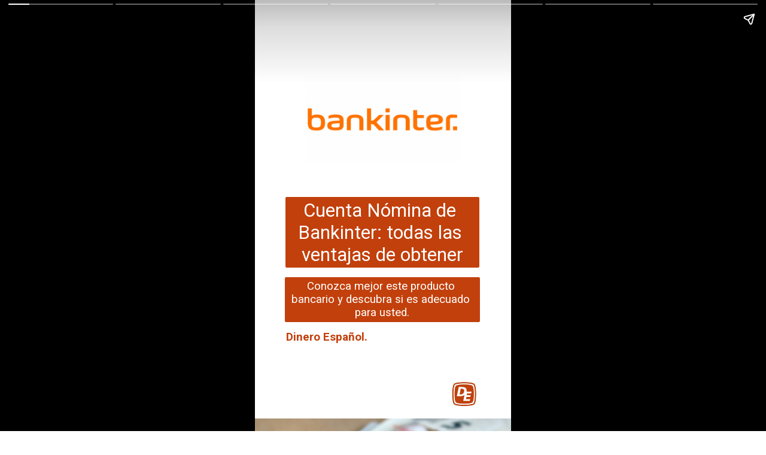

--- FILE ---
content_type: text/html; charset=UTF-8
request_url: https://dineroespanol.com/web-stories/cuenta-nomina-de-bankinter/
body_size: 9116
content:
<!DOCTYPE html>
<html amp="" lang="es" transformed="self;v=1" i-amphtml-layout=""><head><meta charset="utf-8"><meta name="viewport" content="width=device-width,minimum-scale=1"><link rel="modulepreload" href="https://cdn.ampproject.org/v0.mjs" as="script" crossorigin="anonymous"><link rel="preconnect" href="https://cdn.ampproject.org"><link rel="preload" as="script" href="https://cdn.ampproject.org/v0/amp-story-1.0.js"><style amp-runtime="" i-amphtml-version="012512221826001">html{overflow-x:hidden!important}html.i-amphtml-fie{height:100%!important;width:100%!important}html:not([amp4ads]),html:not([amp4ads]) body{height:auto!important}html:not([amp4ads]) body{margin:0!important}body{-webkit-text-size-adjust:100%;-moz-text-size-adjust:100%;-ms-text-size-adjust:100%;text-size-adjust:100%}html.i-amphtml-singledoc.i-amphtml-embedded{-ms-touch-action:pan-y pinch-zoom;touch-action:pan-y pinch-zoom}html.i-amphtml-fie>body,html.i-amphtml-singledoc>body{overflow:visible!important}html.i-amphtml-fie:not(.i-amphtml-inabox)>body,html.i-amphtml-singledoc:not(.i-amphtml-inabox)>body{position:relative!important}html.i-amphtml-ios-embed-legacy>body{overflow-x:hidden!important;overflow-y:auto!important;position:absolute!important}html.i-amphtml-ios-embed{overflow-y:auto!important;position:static}#i-amphtml-wrapper{overflow-x:hidden!important;overflow-y:auto!important;position:absolute!important;top:0!important;left:0!important;right:0!important;bottom:0!important;margin:0!important;display:block!important}html.i-amphtml-ios-embed.i-amphtml-ios-overscroll,html.i-amphtml-ios-embed.i-amphtml-ios-overscroll>#i-amphtml-wrapper{-webkit-overflow-scrolling:touch!important}#i-amphtml-wrapper>body{position:relative!important;border-top:1px solid transparent!important}#i-amphtml-wrapper+body{visibility:visible}#i-amphtml-wrapper+body .i-amphtml-lightbox-element,#i-amphtml-wrapper+body[i-amphtml-lightbox]{visibility:hidden}#i-amphtml-wrapper+body[i-amphtml-lightbox] .i-amphtml-lightbox-element{visibility:visible}#i-amphtml-wrapper.i-amphtml-scroll-disabled,.i-amphtml-scroll-disabled{overflow-x:hidden!important;overflow-y:hidden!important}amp-instagram{padding:54px 0px 0px!important;background-color:#fff}amp-iframe iframe{box-sizing:border-box!important}[amp-access][amp-access-hide]{display:none}[subscriptions-dialog],body:not(.i-amphtml-subs-ready) [subscriptions-action],body:not(.i-amphtml-subs-ready) [subscriptions-section]{display:none!important}amp-experiment,amp-live-list>[update]{display:none}amp-list[resizable-children]>.i-amphtml-loading-container.amp-hidden{display:none!important}amp-list [fetch-error],amp-list[load-more] [load-more-button],amp-list[load-more] [load-more-end],amp-list[load-more] [load-more-failed],amp-list[load-more] [load-more-loading]{display:none}amp-list[diffable] div[role=list]{display:block}amp-story-page,amp-story[standalone]{min-height:1px!important;display:block!important;height:100%!important;margin:0!important;padding:0!important;overflow:hidden!important;width:100%!important}amp-story[standalone]{background-color:#000!important;position:relative!important}amp-story-page{background-color:#757575}amp-story .amp-active>div,amp-story .i-amphtml-loader-background{display:none!important}amp-story-page:not(:first-of-type):not([distance]):not([active]){transform:translateY(1000vh)!important}amp-autocomplete{position:relative!important;display:inline-block!important}amp-autocomplete>input,amp-autocomplete>textarea{padding:0.5rem;border:1px solid rgba(0,0,0,.33)}.i-amphtml-autocomplete-results,amp-autocomplete>input,amp-autocomplete>textarea{font-size:1rem;line-height:1.5rem}[amp-fx^=fly-in]{visibility:hidden}amp-script[nodom],amp-script[sandboxed]{position:fixed!important;top:0!important;width:1px!important;height:1px!important;overflow:hidden!important;visibility:hidden}
/*# sourceURL=/css/ampdoc.css*/[hidden]{display:none!important}.i-amphtml-element{display:inline-block}.i-amphtml-blurry-placeholder{transition:opacity 0.3s cubic-bezier(0.0,0.0,0.2,1)!important;pointer-events:none}[layout=nodisplay]:not(.i-amphtml-element){display:none!important}.i-amphtml-layout-fixed,[layout=fixed][width][height]:not(.i-amphtml-layout-fixed){display:inline-block;position:relative}.i-amphtml-layout-responsive,[layout=responsive][width][height]:not(.i-amphtml-layout-responsive),[width][height][heights]:not([layout]):not(.i-amphtml-layout-responsive),[width][height][sizes]:not(img):not([layout]):not(.i-amphtml-layout-responsive){display:block;position:relative}.i-amphtml-layout-intrinsic,[layout=intrinsic][width][height]:not(.i-amphtml-layout-intrinsic){display:inline-block;position:relative;max-width:100%}.i-amphtml-layout-intrinsic .i-amphtml-sizer{max-width:100%}.i-amphtml-intrinsic-sizer{max-width:100%;display:block!important}.i-amphtml-layout-container,.i-amphtml-layout-fixed-height,[layout=container],[layout=fixed-height][height]:not(.i-amphtml-layout-fixed-height){display:block;position:relative}.i-amphtml-layout-fill,.i-amphtml-layout-fill.i-amphtml-notbuilt,[layout=fill]:not(.i-amphtml-layout-fill),body noscript>*{display:block;overflow:hidden!important;position:absolute;top:0;left:0;bottom:0;right:0}body noscript>*{position:absolute!important;width:100%;height:100%;z-index:2}body noscript{display:inline!important}.i-amphtml-layout-flex-item,[layout=flex-item]:not(.i-amphtml-layout-flex-item){display:block;position:relative;-ms-flex:1 1 auto;flex:1 1 auto}.i-amphtml-layout-fluid{position:relative}.i-amphtml-layout-size-defined{overflow:hidden!important}.i-amphtml-layout-awaiting-size{position:absolute!important;top:auto!important;bottom:auto!important}i-amphtml-sizer{display:block!important}@supports (aspect-ratio:1/1){i-amphtml-sizer.i-amphtml-disable-ar{display:none!important}}.i-amphtml-blurry-placeholder,.i-amphtml-fill-content{display:block;height:0;max-height:100%;max-width:100%;min-height:100%;min-width:100%;width:0;margin:auto}.i-amphtml-layout-size-defined .i-amphtml-fill-content{position:absolute;top:0;left:0;bottom:0;right:0}.i-amphtml-replaced-content,.i-amphtml-screen-reader{padding:0!important;border:none!important}.i-amphtml-screen-reader{position:fixed!important;top:0px!important;left:0px!important;width:4px!important;height:4px!important;opacity:0!important;overflow:hidden!important;margin:0!important;display:block!important;visibility:visible!important}.i-amphtml-screen-reader~.i-amphtml-screen-reader{left:8px!important}.i-amphtml-screen-reader~.i-amphtml-screen-reader~.i-amphtml-screen-reader{left:12px!important}.i-amphtml-screen-reader~.i-amphtml-screen-reader~.i-amphtml-screen-reader~.i-amphtml-screen-reader{left:16px!important}.i-amphtml-unresolved{position:relative;overflow:hidden!important}.i-amphtml-select-disabled{-webkit-user-select:none!important;-ms-user-select:none!important;user-select:none!important}.i-amphtml-notbuilt,[layout]:not(.i-amphtml-element),[width][height][heights]:not([layout]):not(.i-amphtml-element),[width][height][sizes]:not(img):not([layout]):not(.i-amphtml-element){position:relative;overflow:hidden!important;color:transparent!important}.i-amphtml-notbuilt:not(.i-amphtml-layout-container)>*,[layout]:not([layout=container]):not(.i-amphtml-element)>*,[width][height][heights]:not([layout]):not(.i-amphtml-element)>*,[width][height][sizes]:not([layout]):not(.i-amphtml-element)>*{display:none}amp-img:not(.i-amphtml-element)[i-amphtml-ssr]>img.i-amphtml-fill-content{display:block}.i-amphtml-notbuilt:not(.i-amphtml-layout-container),[layout]:not([layout=container]):not(.i-amphtml-element),[width][height][heights]:not([layout]):not(.i-amphtml-element),[width][height][sizes]:not(img):not([layout]):not(.i-amphtml-element){color:transparent!important;line-height:0!important}.i-amphtml-ghost{visibility:hidden!important}.i-amphtml-element>[placeholder],[layout]:not(.i-amphtml-element)>[placeholder],[width][height][heights]:not([layout]):not(.i-amphtml-element)>[placeholder],[width][height][sizes]:not([layout]):not(.i-amphtml-element)>[placeholder]{display:block;line-height:normal}.i-amphtml-element>[placeholder].amp-hidden,.i-amphtml-element>[placeholder].hidden{visibility:hidden}.i-amphtml-element:not(.amp-notsupported)>[fallback],.i-amphtml-layout-container>[placeholder].amp-hidden,.i-amphtml-layout-container>[placeholder].hidden{display:none}.i-amphtml-layout-size-defined>[fallback],.i-amphtml-layout-size-defined>[placeholder]{position:absolute!important;top:0!important;left:0!important;right:0!important;bottom:0!important;z-index:1}amp-img[i-amphtml-ssr]:not(.i-amphtml-element)>[placeholder]{z-index:auto}.i-amphtml-notbuilt>[placeholder]{display:block!important}.i-amphtml-hidden-by-media-query{display:none!important}.i-amphtml-element-error{background:red!important;color:#fff!important;position:relative!important}.i-amphtml-element-error:before{content:attr(error-message)}i-amp-scroll-container,i-amphtml-scroll-container{position:absolute;top:0;left:0;right:0;bottom:0;display:block}i-amp-scroll-container.amp-active,i-amphtml-scroll-container.amp-active{overflow:auto;-webkit-overflow-scrolling:touch}.i-amphtml-loading-container{display:block!important;pointer-events:none;z-index:1}.i-amphtml-notbuilt>.i-amphtml-loading-container{display:block!important}.i-amphtml-loading-container.amp-hidden{visibility:hidden}.i-amphtml-element>[overflow]{cursor:pointer;position:relative;z-index:2;visibility:hidden;display:initial;line-height:normal}.i-amphtml-layout-size-defined>[overflow]{position:absolute}.i-amphtml-element>[overflow].amp-visible{visibility:visible}template{display:none!important}.amp-border-box,.amp-border-box *,.amp-border-box :after,.amp-border-box :before{box-sizing:border-box}amp-pixel{display:none!important}amp-analytics,amp-auto-ads,amp-story-auto-ads{position:fixed!important;top:0!important;width:1px!important;height:1px!important;overflow:hidden!important;visibility:hidden}amp-story{visibility:hidden!important}html.i-amphtml-fie>amp-analytics{position:initial!important}[visible-when-invalid]:not(.visible),form [submit-error],form [submit-success],form [submitting]{display:none}amp-accordion{display:block!important}@media (min-width:1px){:where(amp-accordion>section)>:first-child{margin:0;background-color:#efefef;padding-right:20px;border:1px solid #dfdfdf}:where(amp-accordion>section)>:last-child{margin:0}}amp-accordion>section{float:none!important}amp-accordion>section>*{float:none!important;display:block!important;overflow:hidden!important;position:relative!important}amp-accordion,amp-accordion>section{margin:0}amp-accordion:not(.i-amphtml-built)>section>:last-child{display:none!important}amp-accordion:not(.i-amphtml-built)>section[expanded]>:last-child{display:block!important}
/*# sourceURL=/css/ampshared.css*/</style><meta name="amp-story-generator-name" content="Web Stories for WordPress"><meta name="amp-story-generator-version" content="1.19.0"><meta name="robots" content="index, follow, max-image-preview:large, max-snippet:-1, max-video-preview:-1"><meta name="description" content="¡Consulta todos los beneficios de obtener una cuenta Nómina en Bankinter y entérate de todo lo que ofrece!"><meta property="og:locale" content="es_ES"><meta property="og:type" content="article"><meta property="og:title" content="Cuenta Nómina de Bankinter: todas las ventajas de obtener"><meta property="og:description" content="¡Consulta todos los beneficios de obtener una cuenta Nómina en Bankinter y entérate de todo lo que ofrece!"><meta property="og:url" content="https://dineroespanol.com/web-stories/cuenta-nomina-de-bankinter/"><meta property="og:site_name" content="Dinero Español"><meta property="article:modified_time" content="2022-06-09T18:04:45+00:00"><meta property="og:image" content="https://dineroespanol.com/wp-content/uploads/2022/06/Cuenta-Nomina-de-Bankinter-Banner.png"><meta property="og:image:width" content="640"><meta property="og:image:height" content="853"><meta property="og:image:type" content="image/png"><meta name="twitter:card" content="summary_large_image"><meta name="twitter:label1" content="Est. reading time"><meta name="twitter:data1" content="1 minuto"><meta name="generator" content="WordPress 5.8"><link rel="preconnect" href="https://fonts.gstatic.com" crossorigin=""><link rel="dns-prefetch" href="https://fonts.gstatic.com"><link rel="preconnect" href="https://fonts.gstatic.com/" crossorigin=""><script async="" src="https://cdn.ampproject.org/v0.mjs" type="module" crossorigin="anonymous"></script><script async nomodule src="https://cdn.ampproject.org/v0.js" crossorigin="anonymous"></script><script async="" src="https://cdn.ampproject.org/v0/amp-story-1.0.mjs" custom-element="amp-story" type="module" crossorigin="anonymous"></script><script async nomodule src="https://cdn.ampproject.org/v0/amp-story-1.0.js" crossorigin="anonymous" custom-element="amp-story"></script><script src="https://cdn.ampproject.org/v0/amp-story-auto-analytics-0.1.mjs" async="" custom-element="amp-story-auto-analytics" type="module" crossorigin="anonymous"></script><script async nomodule src="https://cdn.ampproject.org/v0/amp-story-auto-analytics-0.1.js" crossorigin="anonymous" custom-element="amp-story-auto-analytics"></script><link href="https://fonts.googleapis.com/css2?display=swap&amp;family=Roboto%3Awght%40400%3B700" rel="stylesheet"><style amp-custom="">h2,h3{font-weight:normal}amp-story-page{background-color:#131516}amp-story-grid-layer{overflow:visible}@media (max-aspect-ratio: 9 / 16){@media (min-aspect-ratio: 320 / 678){amp-story-grid-layer.grid-layer{margin-top:calc(( 100% / .5625 - 100% / .66666666666667 ) / 2)}}}@media not all and (min-resolution:.001dpcm){@media{p.text-wrapper > span{font-size:calc(100% - .5px)}}}.page-fullbleed-area{position:absolute;overflow:hidden;width:100%;left:0;height:calc(1.1851851851852 * 100%);top:calc(( 1 - 1.1851851851852 ) * 100% / 2)}.page-safe-area{overflow:visible;position:absolute;top:0;bottom:0;left:0;right:0;width:100%;height:calc(.84375 * 100%);margin:auto 0}.mask{position:absolute;overflow:hidden}.fill{position:absolute;top:0;left:0;right:0;bottom:0;margin:0}._c84718f{background-color:#fff}._6120891{position:absolute;pointer-events:none;left:0;top:-9.25926%;width:100%;height:118.51852%;opacity:1}._89d52dd{pointer-events:initial;width:100%;height:100%;display:block;position:absolute;top:0;left:0;z-index:0}._dc67a5c{will-change:transform}._a19cca9{position:absolute;pointer-events:none;left:11.8932%;top:45.14563%;width:75.72816%;height:18.4466%;opacity:1}._831305a{pointer-events:initial;width:100%;height:100%;display:block;position:absolute;top:0;left:0;z-index:0;border-radius:.64102564102564% .64102564102564% .64102564102564% .64102564102564%/1.7543859649123% 1.7543859649123% 1.7543859649123% 1.7543859649123%;background-clip:content-box;background-color:#c2400c}._e7236dd{white-space:pre-wrap;overflow-wrap:break-word;word-break:break-word;margin:-.087139423076922% 0;font-family:"Roboto","Helvetica Neue","Helvetica",sans-serif;font-size:.485437em;line-height:1.19;text-align:center;padding:1.2820512820513% 2.5641025641026%;color:#000}._4bbb41a{color:#fff}._79d7487{position:absolute;pointer-events:none;left:11.65049%;top:66.01942%;width:76.21359%;height:11.65049%;opacity:1}._2faa44d{pointer-events:initial;width:100%;height:100%;display:block;position:absolute;top:0;left:0;z-index:0;border-radius:.63694267515924% .63694267515924% .63694267515924% .63694267515924%/2.7777777777778% 2.7777777777778% 2.7777777777778% 2.7777777777778%;background-clip:content-box;background-color:#c2400c}._be602d5{white-space:pre-wrap;overflow-wrap:break-word;word-break:break-word;margin:-.08061305732484% 0;font-family:"Roboto","Helvetica Neue","Helvetica",sans-serif;font-size:.291262em;line-height:1.2;text-align:center;padding:1.2738853503185% 2.5477707006369%;color:#000}._5b468f1{position:absolute;pointer-events:none;left:12.13592%;top:79.93528%;width:48.54369%;height:3.23625%;opacity:1}._3bf5a71{pointer-events:initial;width:100%;height:100%;display:block;position:absolute;top:0;left:0;z-index:0;border-radius:1% 1% 1% 1%/10% 10% 10% 10%}._d427205{white-space:pre-wrap;overflow-wrap:break-word;word-break:break-word;margin:-.1265625% 0;font-family:"Roboto","Helvetica Neue","Helvetica",sans-serif;font-size:.291262em;line-height:1.2;text-align:left;padding:0;color:#000}._9d43da3{font-weight:700;color:#c2400c}._fbeec98{position:absolute;pointer-events:none;left:76.21359%;top:92.39482%;width:11.65049%;height:7.76699%;opacity:1}._efc141f{position:absolute;width:100%;height:100.00004%;left:0%;top:-.00002%}._9e70561{position:absolute;pointer-events:none;left:19.41748%;top:13.75405%;width:60.67961%;height:22.49191%;opacity:1}._237c592{position:absolute;width:100.00001%;height:100%;left:0%;top:0%}._a99862a{background-color:#b5bcbc}._1f75e3b{position:absolute;width:100%;height:100%;left:0%;top:0%}._3751a02{position:absolute;pointer-events:none;left:11.65049%;top:54.20712%;width:76.45631%;height:16.99029%;opacity:1}._cdc5c58{pointer-events:initial;width:100%;height:100%;display:block;position:absolute;top:0;left:0;z-index:0;border-radius:.63492063492063% .63492063492063% .63492063492063% .63492063492063%/1.9047619047619% 1.9047619047619% 1.9047619047619% 1.9047619047619%}._d9afc99{white-space:pre-wrap;overflow-wrap:break-word;word-break:break-word;margin:-.098214285714285% 0;font-family:"Roboto","Helvetica Neue","Helvetica",sans-serif;font-size:.355987em;line-height:1.2;text-align:center;padding:0;color:#000}._a751080{color:#c2400c}._f7a4bc9{background-color:#beaea8}._965f797{position:absolute;pointer-events:none;left:11.40777%;top:54.20712%;width:76.45631%;height:21.35922%;opacity:1}._44b1fed{pointer-events:initial;width:100%;height:100%;display:block;position:absolute;top:0;left:0;z-index:0;border-radius:.63492063492063% .63492063492063% .63492063492063% .63492063492063%/1.5151515151515% 1.5151515151515% 1.5151515151515% 1.5151515151515%}._8a0c19f{background-color:#e6d6cc}._8f389d7{background-color:#958f88}._9e5d674{background-color:#ed5a1d}._c8bf8c7{position:absolute;pointer-events:none;left:11.8932%;top:57.60518%;width:76.45631%;height:16.99029%;opacity:1}._ad43e34{background-color:#dcc2a9}._7233485{position:absolute;pointer-events:none;left:11.8932%;top:45.79288%;width:76.45631%;height:34.14239%;opacity:1}._fe9a538{pointer-events:initial;width:100%;height:100%;display:block;position:absolute;top:0;left:0;z-index:0;border-radius:.63492063492063% .63492063492063% .63492063492063% .63492063492063%/.9478672985782% .9478672985782% .9478672985782% .9478672985782%}

/*# sourceURL=amp-custom.css */</style><title>Cuenta Nómina de Bankinter: todas las ventajas de obtener - Dinero Español</title><link rel="canonical" href="https://dineroespanol.com/web-stories/cuenta-nomina-de-bankinter/"><script type="application/ld+json" class="yoast-schema-graph">{"@context":"https://schema.org","@graph":[{"@type":"WebSite","@id":"https://dineroespanol.com/#website","url":"https://dineroespanol.com/","name":"Dinero Espa\u00f1ol","description":"Toma decisiones financieras informadas","potentialAction":[{"@type":"SearchAction","target":{"@type":"EntryPoint","urlTemplate":"https://dineroespanol.com/?s={search_term_string}"},"query-input":"required name=search_term_string"}],"inLanguage":"es"},{"@type":"ImageObject","inLanguage":"es","@id":"https://dineroespanol.com/web-stories/cuenta-nomina-de-bankinter/#primaryimage","url":"https://dineroespanol.com/wp-content/uploads/2022/06/Cuenta-Nomina-de-Bankinter-Banner.png","contentUrl":"https://dineroespanol.com/wp-content/uploads/2022/06/Cuenta-Nomina-de-Bankinter-Banner.png","width":640,"height":853,"caption":"Cuenta N\u00f3mina de Bankinter Banner"},{"@type":"WebPage","@id":"https://dineroespanol.com/web-stories/cuenta-nomina-de-bankinter/#webpage","url":"https://dineroespanol.com/web-stories/cuenta-nomina-de-bankinter/","name":"Cuenta N\u00f3mina de Bankinter: todas las ventajas de obtener - Dinero Espa\u00f1ol","isPartOf":{"@id":"https://dineroespanol.com/#website"},"primaryImageOfPage":{"@id":"https://dineroespanol.com/web-stories/cuenta-nomina-de-bankinter/#primaryimage"},"datePublished":"2022-06-09T17:20:02+00:00","dateModified":"2022-06-09T18:04:45+00:00","breadcrumb":{"@id":"https://dineroespanol.com/web-stories/cuenta-nomina-de-bankinter/#breadcrumb"},"inLanguage":"es","potentialAction":[{"@type":"ReadAction","target":["https://dineroespanol.com/web-stories/cuenta-nomina-de-bankinter/"]}]},{"@type":"BreadcrumbList","@id":"https://dineroespanol.com/web-stories/cuenta-nomina-de-bankinter/#breadcrumb","itemListElement":[{"@type":"ListItem","position":1,"name":"Home","item":"https://dineroespanol.com/"},{"@type":"ListItem","position":2,"name":"Stories","item":"https://dineroespanol.com/web-stories/"},{"@type":"ListItem","position":3,"name":"Cuenta N\u00f3mina de Bankinter: todas las ventajas de obtener"}]},{"@type":"Person","@id":"https://dineroespanol.com/#/schema/person/8675cc7b27663d0feaf18be0fd354ea0","name":"Esther","image":{"@type":"ImageObject","inLanguage":"es","@id":"https://dineroespanol.com/#/schema/person/image/","url":"https://secure.gravatar.com/avatar/18c935df8242b359fcafbc5cf4928397?s=96\u0026d=mm\u0026r=g","contentUrl":"https://secure.gravatar.com/avatar/18c935df8242b359fcafbc5cf4928397?s=96\u0026d=mm\u0026r=g","caption":"Esther"},"url":"https://dineroespanol.com/author/esther/"}]}</script><link rel="https://api.w.org/" href="https://dineroespanol.com/wp-json/"><link rel="EditURI" type="application/rsd+xml" title="RSD" href="https://dineroespanol.com/xmlrpc.php?rsd"><link rel="wlwmanifest" type="application/wlwmanifest+xml" href="https://dineroespanol.com/wp-includes/wlwmanifest.xml"><link rel="prev" title="Préstamo rápido myKredit: dinero en la cuenta al instante" href="https://dineroespanol.com/web-stories/prestamo-rapido-mykredit/"><link rel="next" title="Cuenta Va Contigo BBVA: gestiona tu nómina fácilmente" href="https://dineroespanol.com/web-stories/cuenta-va-contigo-bbva/"><link rel="shortlink" href="https://dineroespanol.com/?p=6795"><link rel="alternate" type="application/json+oembed" href="https://dineroespanol.com/wp-json/oembed/1.0/embed?url=https%3A%2F%2Fdineroespanol.com%2Fweb-stories%2Fcuenta-nomina-de-bankinter%2F"><link rel="alternate" type="text/xml+oembed" href="https://dineroespanol.com/wp-json/oembed/1.0/embed?url=https%3A%2F%2Fdineroespanol.com%2Fweb-stories%2Fcuenta-nomina-de-bankinter%2F&amp;format=xml"><script amp-onerror="">document.querySelector("script[src*='/v0.js']").onerror=function(){document.querySelector('style[amp-boilerplate]').textContent=''}</script><style amp-boilerplate="">body{-webkit-animation:-amp-start 8s steps(1,end) 0s 1 normal both;-moz-animation:-amp-start 8s steps(1,end) 0s 1 normal both;-ms-animation:-amp-start 8s steps(1,end) 0s 1 normal both;animation:-amp-start 8s steps(1,end) 0s 1 normal both}@-webkit-keyframes -amp-start{from{visibility:hidden}to{visibility:visible}}@-moz-keyframes -amp-start{from{visibility:hidden}to{visibility:visible}}@-ms-keyframes -amp-start{from{visibility:hidden}to{visibility:visible}}@-o-keyframes -amp-start{from{visibility:hidden}to{visibility:visible}}@keyframes -amp-start{from{visibility:hidden}to{visibility:visible}}</style><noscript><style amp-boilerplate="">body{-webkit-animation:none;-moz-animation:none;-ms-animation:none;animation:none}</style></noscript><link rel="stylesheet" amp-extension="amp-story" href="https://cdn.ampproject.org/v0/amp-story-1.0.css"><script amp-story-dvh-polyfill="">"use strict";if(!self.CSS||!CSS.supports||!CSS.supports("height:1dvh")){function e(){document.documentElement.style.setProperty("--story-dvh",innerHeight/100+"px","important")}addEventListener("resize",e,{passive:!0}),e()}</script></head><body><amp-story standalone="" publisher="Dinero Español" publisher-logo-src="https://dineroespanol.com/wp-content/uploads/2022/04/Logo-Dinero-Espanol-WS.png" title="Cuenta Nómina de Bankinter: todas las ventajas de obtener" poster-portrait-src="https://dineroespanol.com/wp-content/uploads/2022/06/Cuenta-Nomina-de-Bankinter-Banner.png" class="i-amphtml-layout-container" i-amphtml-layout="container"><amp-story-page id="48e02d9c-e037-422a-bdc8-4bbc31635a45" auto-advance-after="7s" class="i-amphtml-layout-container" i-amphtml-layout="container"><amp-story-grid-layer template="vertical" aspect-ratio="412:618" class="grid-layer i-amphtml-layout-container" i-amphtml-layout="container" style="--aspect-ratio:412/618;"><div class="_c84718f page-fullbleed-area"><div class="page-safe-area"><div class="_6120891"><div class="_89d52dd mask" id="el-8f85c1ee-a08b-4928-909d-658efbb21480"><div class="_dc67a5c fill"></div></div></div></div></div></amp-story-grid-layer><amp-story-grid-layer template="vertical" aspect-ratio="412:618" class="grid-layer i-amphtml-layout-container" i-amphtml-layout="container" style="--aspect-ratio:412/618;"><div class="page-fullbleed-area"><div class="page-safe-area"><div class="_a19cca9"><div id="el-8258aaf7-cd22-43f6-a100-ac510b38f112" class="_831305a"><h2 class="_e7236dd fill text-wrapper"><span><span class="_4bbb41a">Cuenta Nómina de Bankinter: todas las ventajas de obtener</span></span></h2></div></div><div class="_79d7487"><div id="el-010646be-d634-4ce5-95d5-ae066336c91c" class="_2faa44d"><p class="_be602d5 fill text-wrapper"><span><span class="_4bbb41a">Conozca mejor este producto bancario y descubra si es adecuado para usted.</span></span></p></div></div><div class="_5b468f1"><div id="el-d7e7e9a9-6c78-40e3-b1be-bccf0b1ef7bd" class="_3bf5a71"><p class="_d427205 fill text-wrapper"><span><span class="_9d43da3">Dinero Español.</span></span></p></div></div><div class="_fbeec98"><div class="_89d52dd mask" id="el-6bbaf02f-fa11-4cf2-ad1c-e9901c56d779"><div data-leaf-element="true" class="_efc141f"><amp-img layout="fill" src="https://dineroespanol.com/wp-content/uploads/2022/04/Logo-Dinero-Espanol-WS.png" alt="Logotipo del sitio web Dinero Español." class="i-amphtml-layout-fill i-amphtml-layout-size-defined" i-amphtml-layout="fill"></amp-img></div></div></div><div class="_9e70561"><div class="_89d52dd mask" id="el-973683bd-e924-4c5e-aa65-0c637f96c28f"><div data-leaf-element="true" class="_237c592"><amp-img layout="fill" src="https://dineroespanol.com/wp-content/uploads/2021/09/Logo-e1591625376568.png" alt="bankinter cuenta nomina" srcset="https://dineroespanol.com/wp-content/uploads/2021/09/Logo-e1591625376568.png 500w, https://dineroespanol.com/wp-content/uploads/2021/09/Logo-e1591625376568-300x167.png 300w" sizes="(min-width: 1024px) 27vh, 61vw" disable-inline-width="true" class="i-amphtml-layout-fill i-amphtml-layout-size-defined" i-amphtml-layout="fill"></amp-img></div></div></div></div></div></amp-story-grid-layer></amp-story-page><amp-story-page id="1f2d64d1-5ccf-43f7-a0c2-5c1ef890e237" auto-advance-after="7s" class="i-amphtml-layout-container" i-amphtml-layout="container"><amp-story-grid-layer template="vertical" aspect-ratio="412:618" class="grid-layer i-amphtml-layout-container" i-amphtml-layout="container" style="--aspect-ratio:412/618;"><div class="_a99862a page-fullbleed-area"><div class="page-safe-area"><div class="_6120891"><div class="_89d52dd mask" id="el-a1f543ac-7c6c-4bba-a8b6-796edc060ca5"><div data-leaf-element="true" class="_1f75e3b"><amp-img layout="fill" src="https://dineroespanol.com/wp-content/uploads/2022/06/Descubre-la-Cuenta-Nomina-de-Bankinter..png" alt="Billetes de euros." srcset="https://dineroespanol.com/wp-content/uploads/2022/06/Descubre-la-Cuenta-Nomina-de-Bankinter..png 1080w, https://dineroespanol.com/wp-content/uploads/2022/06/Descubre-la-Cuenta-Nomina-de-Bankinter.-864x1536.png 864w, https://dineroespanol.com/wp-content/uploads/2022/06/Descubre-la-Cuenta-Nomina-de-Bankinter.-768x1365.png 768w, https://dineroespanol.com/wp-content/uploads/2022/06/Descubre-la-Cuenta-Nomina-de-Bankinter.-576x1024.png 576w, https://dineroespanol.com/wp-content/uploads/2022/06/Descubre-la-Cuenta-Nomina-de-Bankinter.-169x300.png 169w, https://dineroespanol.com/wp-content/uploads/2022/06/Descubre-la-Cuenta-Nomina-de-Bankinter.-150x267.png 150w" sizes="(min-width: 1024px) 45vh, 100vw" disable-inline-width="true" class="i-amphtml-layout-fill i-amphtml-layout-size-defined" i-amphtml-layout="fill"></amp-img></div></div></div></div></div></amp-story-grid-layer><amp-story-grid-layer template="vertical" aspect-ratio="412:618" class="grid-layer i-amphtml-layout-container" i-amphtml-layout="container" style="--aspect-ratio:412/618;"><div class="page-fullbleed-area"><div class="page-safe-area"><div class="_3751a02"><div id="el-4e0ce692-5454-49c1-8e09-b40c648ccde3" class="_cdc5c58"><h3 class="_d9afc99 fill text-wrapper"><span><span class="_a751080">La cuenta nómina de Bankinter es un producto bancario cuya gran ventaja son sus altos niveles de remuneración.</span></span></h3></div></div><div class="_fbeec98"><div class="_89d52dd mask" id="el-3dd450d4-d76b-44cd-a748-dc810ebe39c9"><div data-leaf-element="true" class="_efc141f"><amp-img layout="fill" src="https://dineroespanol.com/wp-content/uploads/2022/04/Logo-Dinero-Espanol-WS.png" alt="Logotipo del sitio web Dinero Español." class="i-amphtml-layout-fill i-amphtml-layout-size-defined" i-amphtml-layout="fill"></amp-img></div></div></div></div></div></amp-story-grid-layer><amp-story-page-outlink layout="nodisplay" cta-image="https://dineroespanol.com/wp-content/uploads/2021/09/sede-de-la-cuenta-nomina-de-Bankinter.jpg" theme="dark" class="i-amphtml-layout-nodisplay" hidden="hidden" i-amphtml-layout="nodisplay"><a href="https://dineroespanol.com/conozca-cuenta-nomina-de-bankinter/" target="_blank">Sepa mas</a></amp-story-page-outlink></amp-story-page><amp-story-page id="7fa483dc-584e-4fc1-adbe-04be0e61bb72" auto-advance-after="7s" class="i-amphtml-layout-container" i-amphtml-layout="container"><amp-story-grid-layer template="vertical" aspect-ratio="412:618" class="grid-layer i-amphtml-layout-container" i-amphtml-layout="container" style="--aspect-ratio:412/618;"><div class="_f7a4bc9 page-fullbleed-area"><div class="page-safe-area"><div class="_6120891"><div class="_89d52dd mask" id="el-d671efd4-69f7-4e97-beb4-846127b46543"><div data-leaf-element="true" class="_1f75e3b"><amp-img layout="fill" src="https://dineroespanol.com/wp-content/uploads/2022/06/Existen-miles-de-cajeros-automaticos-para-sacar-dinero-de-la-Cuenta-Nomina-de-Bankinter..png" alt="Cajero automático." srcset="https://dineroespanol.com/wp-content/uploads/2022/06/Existen-miles-de-cajeros-automaticos-para-sacar-dinero-de-la-Cuenta-Nomina-de-Bankinter..png 1080w, https://dineroespanol.com/wp-content/uploads/2022/06/Existen-miles-de-cajeros-automaticos-para-sacar-dinero-de-la-Cuenta-Nomina-de-Bankinter.-864x1536.png 864w, https://dineroespanol.com/wp-content/uploads/2022/06/Existen-miles-de-cajeros-automaticos-para-sacar-dinero-de-la-Cuenta-Nomina-de-Bankinter.-768x1365.png 768w, https://dineroespanol.com/wp-content/uploads/2022/06/Existen-miles-de-cajeros-automaticos-para-sacar-dinero-de-la-Cuenta-Nomina-de-Bankinter.-576x1024.png 576w, https://dineroespanol.com/wp-content/uploads/2022/06/Existen-miles-de-cajeros-automaticos-para-sacar-dinero-de-la-Cuenta-Nomina-de-Bankinter.-169x300.png 169w, https://dineroespanol.com/wp-content/uploads/2022/06/Existen-miles-de-cajeros-automaticos-para-sacar-dinero-de-la-Cuenta-Nomina-de-Bankinter.-150x267.png 150w" sizes="(min-width: 1024px) 45vh, 100vw" disable-inline-width="true" class="i-amphtml-layout-fill i-amphtml-layout-size-defined" i-amphtml-layout="fill"></amp-img></div></div></div></div></div></amp-story-grid-layer><amp-story-grid-layer template="vertical" aspect-ratio="412:618" class="grid-layer i-amphtml-layout-container" i-amphtml-layout="container" style="--aspect-ratio:412/618;"><div class="page-fullbleed-area"><div class="page-safe-area"><div class="_965f797"><div id="el-e285f3c8-a7a5-48e1-b0a6-e7001e23a4ca" class="_44b1fed"><h3 class="_d9afc99 fill text-wrapper"><span><span class="_a751080">En territorio español, alrededor de 17.000 cajeros automáticos están disponibles para que los usuarios retiren dinero de la cuenta de Bankinter.</span></span></h3></div></div><div class="_fbeec98"><div class="_89d52dd mask" id="el-c1b62950-580c-4bfc-a7b0-6b7f7df331e9"><div data-leaf-element="true" class="_efc141f"><amp-img layout="fill" src="https://dineroespanol.com/wp-content/uploads/2022/04/Logo-Dinero-Espanol-WS.png" alt="Logotipo del sitio web Dinero Español." class="i-amphtml-layout-fill i-amphtml-layout-size-defined" i-amphtml-layout="fill"></amp-img></div></div></div></div></div></amp-story-grid-layer></amp-story-page><amp-story-page id="e8da1d1e-d962-480c-9dfb-5217b111888f" auto-advance-after="7s" class="i-amphtml-layout-container" i-amphtml-layout="container"><amp-story-grid-layer template="vertical" aspect-ratio="412:618" class="grid-layer i-amphtml-layout-container" i-amphtml-layout="container" style="--aspect-ratio:412/618;"><div class="_8a0c19f page-fullbleed-area"><div class="page-safe-area"><div class="_6120891"><div class="_89d52dd mask" id="el-34ba41e3-1b77-46f0-b6c5-06ebd6b323e4"><div data-leaf-element="true" class="_1f75e3b"><amp-img layout="fill" src="https://dineroespanol.com/wp-content/uploads/2022/06/La-Cuenta-Nomina-de-Bankinter-ofrece-aplicacion-movil..png" alt="Aplicación de banca para móvil." srcset="https://dineroespanol.com/wp-content/uploads/2022/06/La-Cuenta-Nomina-de-Bankinter-ofrece-aplicacion-movil..png 1080w, https://dineroespanol.com/wp-content/uploads/2022/06/La-Cuenta-Nomina-de-Bankinter-ofrece-aplicacion-movil.-864x1536.png 864w, https://dineroespanol.com/wp-content/uploads/2022/06/La-Cuenta-Nomina-de-Bankinter-ofrece-aplicacion-movil.-768x1365.png 768w, https://dineroespanol.com/wp-content/uploads/2022/06/La-Cuenta-Nomina-de-Bankinter-ofrece-aplicacion-movil.-576x1024.png 576w, https://dineroespanol.com/wp-content/uploads/2022/06/La-Cuenta-Nomina-de-Bankinter-ofrece-aplicacion-movil.-169x300.png 169w, https://dineroespanol.com/wp-content/uploads/2022/06/La-Cuenta-Nomina-de-Bankinter-ofrece-aplicacion-movil.-150x267.png 150w" sizes="(min-width: 1024px) 45vh, 100vw" disable-inline-width="true" class="i-amphtml-layout-fill i-amphtml-layout-size-defined" i-amphtml-layout="fill"></amp-img></div></div></div></div></div></amp-story-grid-layer><amp-story-grid-layer template="vertical" aspect-ratio="412:618" class="grid-layer i-amphtml-layout-container" i-amphtml-layout="container" style="--aspect-ratio:412/618;"><div class="page-fullbleed-area"><div class="page-safe-area"><div class="_965f797"><div id="el-7425916e-c73c-42c0-b14e-81bc95e7fb57" class="_44b1fed"><h3 class="_d9afc99 fill text-wrapper"><span><span class="_a751080">Otra ventaja de la cuenta es su aplicación móvil, que permite la gestión de las finanzas: revisar estados y realizar transacciones.</span></span></h3></div></div><div class="_fbeec98"><div class="_89d52dd mask" id="el-ab74258c-c7b4-40a4-b847-9534ba270375"><div data-leaf-element="true" class="_efc141f"><amp-img layout="fill" src="https://dineroespanol.com/wp-content/uploads/2022/04/Logo-Dinero-Espanol-WS.png" alt="Logotipo del sitio web Dinero Español." class="i-amphtml-layout-fill i-amphtml-layout-size-defined" i-amphtml-layout="fill"></amp-img></div></div></div></div></div></amp-story-grid-layer></amp-story-page><amp-story-page id="c680e2b8-1189-4f0a-807f-0fdce591c634" auto-advance-after="7s" class="i-amphtml-layout-container" i-amphtml-layout="container"><amp-story-grid-layer template="vertical" aspect-ratio="412:618" class="grid-layer i-amphtml-layout-container" i-amphtml-layout="container" style="--aspect-ratio:412/618;"><div class="_8f389d7 page-fullbleed-area"><div class="page-safe-area"><div class="_6120891"><div class="_89d52dd mask" id="el-45724a46-adc2-454b-b06c-c665c3c72fda"><div data-leaf-element="true" class="_1f75e3b"><amp-img layout="fill" src="https://dineroespanol.com/wp-content/uploads/2022/06/El-interes-de-la-Cuenta-Nomina-de-Bankinter-es-bajo..png" alt="Billetes de 100 euros, bolígrafo y calculadora." srcset="https://dineroespanol.com/wp-content/uploads/2022/06/El-interes-de-la-Cuenta-Nomina-de-Bankinter-es-bajo..png 1080w, https://dineroespanol.com/wp-content/uploads/2022/06/El-interes-de-la-Cuenta-Nomina-de-Bankinter-es-bajo.-864x1536.png 864w, https://dineroespanol.com/wp-content/uploads/2022/06/El-interes-de-la-Cuenta-Nomina-de-Bankinter-es-bajo.-768x1365.png 768w, https://dineroespanol.com/wp-content/uploads/2022/06/El-interes-de-la-Cuenta-Nomina-de-Bankinter-es-bajo.-576x1024.png 576w, https://dineroespanol.com/wp-content/uploads/2022/06/El-interes-de-la-Cuenta-Nomina-de-Bankinter-es-bajo.-169x300.png 169w, https://dineroespanol.com/wp-content/uploads/2022/06/El-interes-de-la-Cuenta-Nomina-de-Bankinter-es-bajo.-150x267.png 150w" sizes="(min-width: 1024px) 46vh, 102vw" disable-inline-width="true" class="i-amphtml-layout-fill i-amphtml-layout-size-defined" i-amphtml-layout="fill"></amp-img></div></div></div></div></div></amp-story-grid-layer><amp-story-grid-layer template="vertical" aspect-ratio="412:618" class="grid-layer i-amphtml-layout-container" i-amphtml-layout="container" style="--aspect-ratio:412/618;"><div class="page-fullbleed-area"><div class="page-safe-area"><div class="_965f797"><div id="el-5adaf0a9-7448-4c58-9666-ae47cd707f6a" class="_44b1fed"><h3 class="_d9afc99 fill text-wrapper"><span><span class="_a751080">Genera intereses TAE de hasta el 5% en el primer año, y en el segundo año el interés es aún menor para fondos que no superen los 5000 euros!</span></span></h3></div></div><div class="_fbeec98"><div class="_89d52dd mask" id="el-db8fbc76-5a1c-4a5c-b3fb-22342c0061f8"><div data-leaf-element="true" class="_efc141f"><amp-img layout="fill" src="https://dineroespanol.com/wp-content/uploads/2022/04/Logo-Dinero-Espanol-WS.png" alt="Logotipo del sitio web Dinero Español." class="i-amphtml-layout-fill i-amphtml-layout-size-defined" i-amphtml-layout="fill"></amp-img></div></div></div></div></div></amp-story-grid-layer></amp-story-page><amp-story-page id="69103882-81d9-45b9-a6b4-e2aabe2e3fbf" auto-advance-after="7s" class="i-amphtml-layout-container" i-amphtml-layout="container"><amp-story-grid-layer template="vertical" aspect-ratio="412:618" class="grid-layer i-amphtml-layout-container" i-amphtml-layout="container" style="--aspect-ratio:412/618;"><div class="_9e5d674 page-fullbleed-area"><div class="page-safe-area"><div class="_6120891"><div class="_89d52dd mask" id="el-53f79db6-8415-46e3-9e0c-ded304f5f4d0"><div data-leaf-element="true" class="_1f75e3b"><amp-img layout="fill" src="https://dineroespanol.com/wp-content/uploads/2022/06/Descubre-las-tarjetas-de-la-Cuenta-Nomina-de-Bankinter..png" alt="Tarjeta naranja." srcset="https://dineroespanol.com/wp-content/uploads/2022/06/Descubre-las-tarjetas-de-la-Cuenta-Nomina-de-Bankinter..png 1080w, https://dineroespanol.com/wp-content/uploads/2022/06/Descubre-las-tarjetas-de-la-Cuenta-Nomina-de-Bankinter.-864x1536.png 864w, https://dineroespanol.com/wp-content/uploads/2022/06/Descubre-las-tarjetas-de-la-Cuenta-Nomina-de-Bankinter.-768x1365.png 768w, https://dineroespanol.com/wp-content/uploads/2022/06/Descubre-las-tarjetas-de-la-Cuenta-Nomina-de-Bankinter.-576x1024.png 576w, https://dineroespanol.com/wp-content/uploads/2022/06/Descubre-las-tarjetas-de-la-Cuenta-Nomina-de-Bankinter.-169x300.png 169w, https://dineroespanol.com/wp-content/uploads/2022/06/Descubre-las-tarjetas-de-la-Cuenta-Nomina-de-Bankinter.-150x267.png 150w" sizes="(min-width: 1024px) 46vh, 103vw" disable-inline-width="true" class="i-amphtml-layout-fill i-amphtml-layout-size-defined" i-amphtml-layout="fill"></amp-img></div></div></div></div></div></amp-story-grid-layer><amp-story-grid-layer template="vertical" aspect-ratio="412:618" class="grid-layer i-amphtml-layout-container" i-amphtml-layout="container" style="--aspect-ratio:412/618;"><div class="page-fullbleed-area"><div class="page-safe-area"><div class="_c8bf8c7"><div id="el-47b8b48d-9295-4d6a-9979-107439fad8b4" class="_cdc5c58"><h3 class="_d9afc99 fill text-wrapper"><span><span class="_a751080">La cuenta personal de Bankinter ofrece dos opciones de tarjeta, una de débito y otra de crédito consignado.</span></span></h3></div></div><div class="_fbeec98"><div class="_89d52dd mask" id="el-a248d964-b0b8-4623-8352-6b70445cc3b6"><div data-leaf-element="true" class="_efc141f"><amp-img layout="fill" src="https://dineroespanol.com/wp-content/uploads/2022/04/Logo-Dinero-Espanol-WS.png" alt="Logotipo del sitio web Dinero Español." class="i-amphtml-layout-fill i-amphtml-layout-size-defined" i-amphtml-layout="fill"></amp-img></div></div></div></div></div></amp-story-grid-layer></amp-story-page><amp-story-page id="b3d3f3ff-b116-4c7a-8eba-dfea2a989645" auto-advance-after="7s" class="i-amphtml-layout-container" i-amphtml-layout="container"><amp-story-grid-layer template="vertical" aspect-ratio="412:618" class="grid-layer i-amphtml-layout-container" i-amphtml-layout="container" style="--aspect-ratio:412/618;"><div class="_ad43e34 page-fullbleed-area"><div class="page-safe-area"><div class="_6120891"><div class="_89d52dd mask" id="el-2eb81c30-fa90-46aa-bcbd-f28d3bd283e2"><div data-leaf-element="true" class="_1f75e3b"><amp-img layout="fill" src="https://dineroespanol.com/wp-content/uploads/2022/06/Consulta-como-obtener-la-Cuenta-Nomina-de-Bankinter..png" alt="Mujer sonriente con tarjeta y teléfono móvil." srcset="https://dineroespanol.com/wp-content/uploads/2022/06/Consulta-como-obtener-la-Cuenta-Nomina-de-Bankinter..png 1080w, https://dineroespanol.com/wp-content/uploads/2022/06/Consulta-como-obtener-la-Cuenta-Nomina-de-Bankinter.-864x1536.png 864w, https://dineroespanol.com/wp-content/uploads/2022/06/Consulta-como-obtener-la-Cuenta-Nomina-de-Bankinter.-768x1365.png 768w, https://dineroespanol.com/wp-content/uploads/2022/06/Consulta-como-obtener-la-Cuenta-Nomina-de-Bankinter.-576x1024.png 576w, https://dineroespanol.com/wp-content/uploads/2022/06/Consulta-como-obtener-la-Cuenta-Nomina-de-Bankinter.-169x300.png 169w, https://dineroespanol.com/wp-content/uploads/2022/06/Consulta-como-obtener-la-Cuenta-Nomina-de-Bankinter.-150x267.png 150w" sizes="(min-width: 1024px) 45vh, 100vw" disable-inline-width="true" class="i-amphtml-layout-fill i-amphtml-layout-size-defined" i-amphtml-layout="fill"></amp-img></div></div></div></div></div></amp-story-grid-layer><amp-story-grid-layer template="vertical" aspect-ratio="412:618" class="grid-layer i-amphtml-layout-container" i-amphtml-layout="container" style="--aspect-ratio:412/618;"><div class="page-fullbleed-area"><div class="page-safe-area"><div class="_7233485"><div id="el-884419bf-dff3-4eb0-aca0-e7b3c05fc89b" class="_fe9a538"><h3 class="_d9afc99 fill text-wrapper"><span><span class="_a751080">¡Te ayudamos a conseguir una cuenta Nómina de Bankinter para disfrutar de todas las ventajas!</span>

<span class="_a751080"> ¡Mira el contenido que preparamos sobre cómo conseguirlo!</span></span></h3></div></div><div class="_fbeec98"><div class="_89d52dd mask" id="el-681f6cf4-78be-4bed-b49b-331e2559ab72"><div data-leaf-element="true" class="_efc141f"><amp-img layout="fill" src="https://dineroespanol.com/wp-content/uploads/2022/04/Logo-Dinero-Espanol-WS.png" alt="Logotipo del sitio web Dinero Español." class="i-amphtml-layout-fill i-amphtml-layout-size-defined" i-amphtml-layout="fill"></amp-img></div></div></div></div></div></amp-story-grid-layer><amp-story-page-outlink layout="nodisplay" cta-image="https://dineroespanol.com/wp-content/uploads/2021/09/bankinter2.png" theme="dark" class="i-amphtml-layout-nodisplay" hidden="hidden" i-amphtml-layout="nodisplay"><a href="https://dineroespanol.com/como-obtener-una-cuenta-nomina-de-bankinter/" target="_blank">Sepa mas</a></amp-story-page-outlink></amp-story-page>		<amp-story-auto-analytics gtag-id="UA-210748646-1" class="i-amphtml-layout-container" i-amphtml-layout="container"></amp-story-auto-analytics>
		<amp-story-social-share layout="nodisplay" class="i-amphtml-layout-nodisplay" hidden="hidden" i-amphtml-layout="nodisplay"><script type="application/json">{"shareProviders":[{"provider":"twitter"},{"provider":"linkedin"},{"provider":"email"},{"provider":"system"}]}</script></amp-story-social-share></amp-story></body></html>

<!-- This website is like a Rocket, isn't it? Performance optimized by WP Rocket. Learn more: https://wp-rocket.me - Debug: cached@1768494325 -->